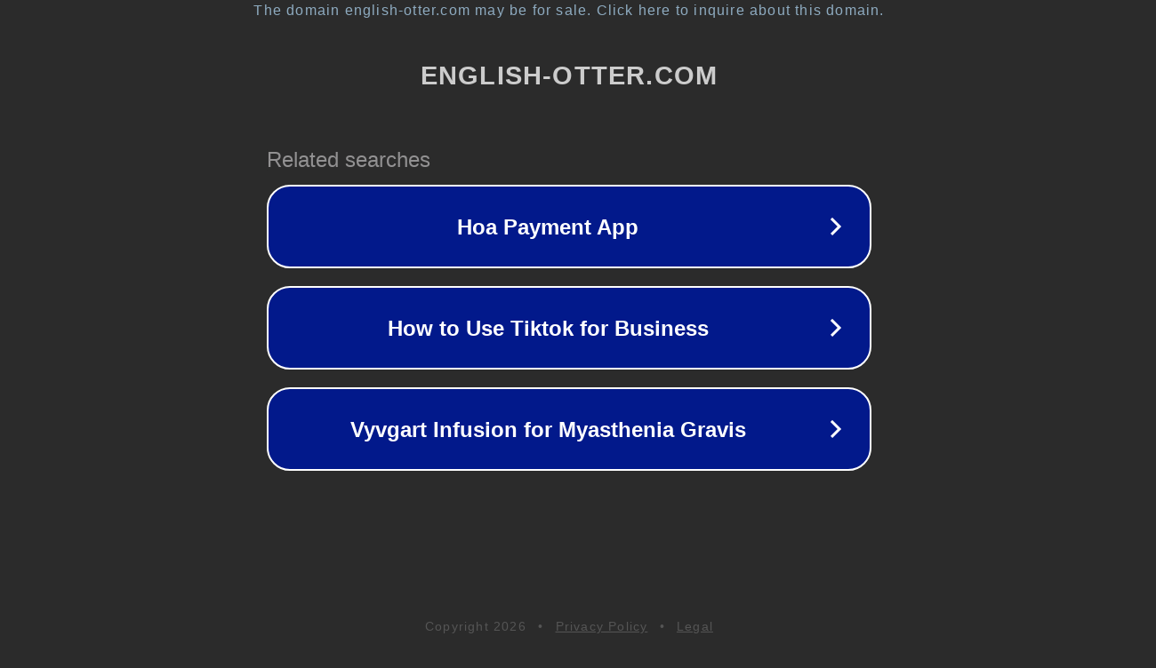

--- FILE ---
content_type: text/html; charset=utf-8
request_url: https://english-otter.com/2017/10/04/liberalism-problems/
body_size: 1098
content:
<!doctype html>
<html data-adblockkey="MFwwDQYJKoZIhvcNAQEBBQADSwAwSAJBANDrp2lz7AOmADaN8tA50LsWcjLFyQFcb/P2Txc58oYOeILb3vBw7J6f4pamkAQVSQuqYsKx3YzdUHCvbVZvFUsCAwEAAQ==_GsU+MiiqG99Umbcuek8smTQ7BHTvzHBS+HtNVhbzYBHmEXhjUVDgd31g3R2Zwt26KlISIPuGFezx4DvXNE+eEw==" lang="en" style="background: #2B2B2B;">
<head>
    <meta charset="utf-8">
    <meta name="viewport" content="width=device-width, initial-scale=1">
    <link rel="icon" href="[data-uri]">
    <link rel="preconnect" href="https://www.google.com" crossorigin>
</head>
<body>
<div id="target" style="opacity: 0"></div>
<script>window.park = "[base64]";</script>
<script src="/bQCVKtkAp.js"></script>
</body>
</html>
